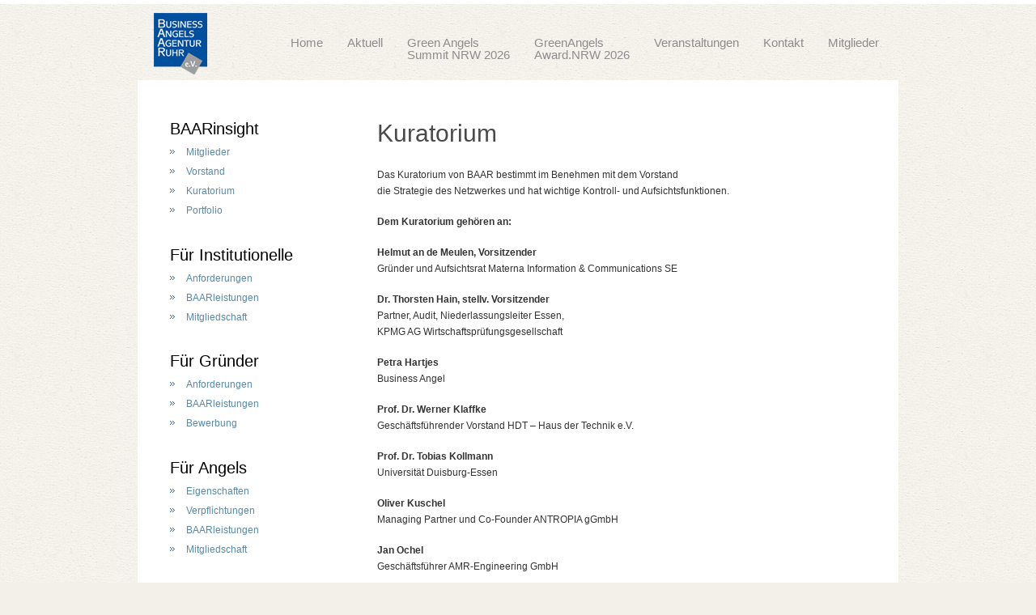

--- FILE ---
content_type: text/html; charset=UTF-8
request_url: https://www.baar-ev.de/baarinsight/kuratorium/
body_size: 8977
content:
<!DOCTYPE html>
<!--[if lt IE 7 ]><html class="ie ie6" lang="de"> <![endif]-->
<!--[if IE 7 ]><html class="ie ie7" lang="de"> <![endif]-->
<!--[if IE 8 ]><html class="ie ie8" lang="de"> <![endif]-->
<!--[if (gte IE 9)|!(IE)]><!--><html lang="de"> <!--<![endif]-->
<head>

<meta name="google-site-verification" content="DRQo0k0-ql_lDIX9nhBBpRc_WYr-iwqt04uIm6vWp7Q" />

	<title>  Kuratorium</title>
	<meta name="description" content=" &raquo; Kuratorium | Rückgrat der Angels Szene an der Ruhr" />
	<meta charset="UTF-8" />
	<link rel="profile" href="http://gmpg.org/xfn/11" />
  <link rel="icon" href="https://www.baar-ev.de/wp-content/themes/theme1456/favicon.ico" type="image/x-icon" />
	<link rel="pingback" href="https://www.baar-ev.de/xmlrpc.php" />
	<link rel="alternate" type="application/rss+xml" title="Business Angels Agentur Ruhr e.V. (BAAR)" href="https://www.baar-ev.de/feed/" />
	<link rel="alternate" type="application/atom+xml" title="Business Angels Agentur Ruhr e.V. (BAAR)" href="https://www.baar-ev.de/feed/atom/" />
		<!--[if lt IE 9]>
		<script src="http://html5shim.googlecode.com/svn/trunk/html5.js"></script>
	<![endif]-->
  <!--[if lt IE 8]>
    <div style=' clear: both; text-align:center; position: relative;'>
    	<a href="http://www.microsoft.com/windows/internet-explorer/default.aspx?ocid=ie6_countdown_bannercode"><img src="http://storage.ie6countdown.com/assets/100/images/banners/warning_bar_0000_us.jpg" border="0" alt="" /></a>
    </div>
  <![endif]-->
  <link rel="stylesheet" type="text/css" media="all" href="https://www.baar-ev.de/wp-content/themes/theme1456/css/normalize.css" />
	<link rel="stylesheet" type="text/css" media="all" href="https://www.baar-ev.de/wp-content/themes/theme1456/style.css" />
  <link rel="stylesheet" type="text/css" media="all" href="https://www.baar-ev.de/wp-content/themes/theme1456/css/prettyPhoto.css" />
  <link rel="stylesheet" type="text/css" media="all" href="https://www.baar-ev.de/wp-content/themes/theme1456/css/grid.css" />
	<meta name='robots' content='max-image-preview:large' />
	<style>img:is([sizes="auto" i], [sizes^="auto," i]) { contain-intrinsic-size: 3000px 1500px }</style>
	<link rel="alternate" type="application/rss+xml" title="Business Angels Agentur Ruhr e.V. (BAAR) &raquo; Feed" href="https://www.baar-ev.de/feed/" />
<link rel="alternate" type="application/rss+xml" title="Business Angels Agentur Ruhr e.V. (BAAR) &raquo; Kommentar-Feed" href="https://www.baar-ev.de/comments/feed/" />
<link rel="alternate" type="application/rss+xml" title="Business Angels Agentur Ruhr e.V. (BAAR) &raquo; Kommentar-Feed zu Kuratorium" href="https://www.baar-ev.de/baarinsight/kuratorium/feed/" />
<script type="text/javascript">
/* <![CDATA[ */
window._wpemojiSettings = {"baseUrl":"https:\/\/s.w.org\/images\/core\/emoji\/16.0.1\/72x72\/","ext":".png","svgUrl":"https:\/\/s.w.org\/images\/core\/emoji\/16.0.1\/svg\/","svgExt":".svg","source":{"concatemoji":"https:\/\/www.baar-ev.de\/wp-includes\/js\/wp-emoji-release.min.js?ver=6.8.3"}};
/*! This file is auto-generated */
!function(s,n){var o,i,e;function c(e){try{var t={supportTests:e,timestamp:(new Date).valueOf()};sessionStorage.setItem(o,JSON.stringify(t))}catch(e){}}function p(e,t,n){e.clearRect(0,0,e.canvas.width,e.canvas.height),e.fillText(t,0,0);var t=new Uint32Array(e.getImageData(0,0,e.canvas.width,e.canvas.height).data),a=(e.clearRect(0,0,e.canvas.width,e.canvas.height),e.fillText(n,0,0),new Uint32Array(e.getImageData(0,0,e.canvas.width,e.canvas.height).data));return t.every(function(e,t){return e===a[t]})}function u(e,t){e.clearRect(0,0,e.canvas.width,e.canvas.height),e.fillText(t,0,0);for(var n=e.getImageData(16,16,1,1),a=0;a<n.data.length;a++)if(0!==n.data[a])return!1;return!0}function f(e,t,n,a){switch(t){case"flag":return n(e,"\ud83c\udff3\ufe0f\u200d\u26a7\ufe0f","\ud83c\udff3\ufe0f\u200b\u26a7\ufe0f")?!1:!n(e,"\ud83c\udde8\ud83c\uddf6","\ud83c\udde8\u200b\ud83c\uddf6")&&!n(e,"\ud83c\udff4\udb40\udc67\udb40\udc62\udb40\udc65\udb40\udc6e\udb40\udc67\udb40\udc7f","\ud83c\udff4\u200b\udb40\udc67\u200b\udb40\udc62\u200b\udb40\udc65\u200b\udb40\udc6e\u200b\udb40\udc67\u200b\udb40\udc7f");case"emoji":return!a(e,"\ud83e\udedf")}return!1}function g(e,t,n,a){var r="undefined"!=typeof WorkerGlobalScope&&self instanceof WorkerGlobalScope?new OffscreenCanvas(300,150):s.createElement("canvas"),o=r.getContext("2d",{willReadFrequently:!0}),i=(o.textBaseline="top",o.font="600 32px Arial",{});return e.forEach(function(e){i[e]=t(o,e,n,a)}),i}function t(e){var t=s.createElement("script");t.src=e,t.defer=!0,s.head.appendChild(t)}"undefined"!=typeof Promise&&(o="wpEmojiSettingsSupports",i=["flag","emoji"],n.supports={everything:!0,everythingExceptFlag:!0},e=new Promise(function(e){s.addEventListener("DOMContentLoaded",e,{once:!0})}),new Promise(function(t){var n=function(){try{var e=JSON.parse(sessionStorage.getItem(o));if("object"==typeof e&&"number"==typeof e.timestamp&&(new Date).valueOf()<e.timestamp+604800&&"object"==typeof e.supportTests)return e.supportTests}catch(e){}return null}();if(!n){if("undefined"!=typeof Worker&&"undefined"!=typeof OffscreenCanvas&&"undefined"!=typeof URL&&URL.createObjectURL&&"undefined"!=typeof Blob)try{var e="postMessage("+g.toString()+"("+[JSON.stringify(i),f.toString(),p.toString(),u.toString()].join(",")+"));",a=new Blob([e],{type:"text/javascript"}),r=new Worker(URL.createObjectURL(a),{name:"wpTestEmojiSupports"});return void(r.onmessage=function(e){c(n=e.data),r.terminate(),t(n)})}catch(e){}c(n=g(i,f,p,u))}t(n)}).then(function(e){for(var t in e)n.supports[t]=e[t],n.supports.everything=n.supports.everything&&n.supports[t],"flag"!==t&&(n.supports.everythingExceptFlag=n.supports.everythingExceptFlag&&n.supports[t]);n.supports.everythingExceptFlag=n.supports.everythingExceptFlag&&!n.supports.flag,n.DOMReady=!1,n.readyCallback=function(){n.DOMReady=!0}}).then(function(){return e}).then(function(){var e;n.supports.everything||(n.readyCallback(),(e=n.source||{}).concatemoji?t(e.concatemoji):e.wpemoji&&e.twemoji&&(t(e.twemoji),t(e.wpemoji)))}))}((window,document),window._wpemojiSettings);
/* ]]> */
</script>
<style id='wp-emoji-styles-inline-css' type='text/css'>

	img.wp-smiley, img.emoji {
		display: inline !important;
		border: none !important;
		box-shadow: none !important;
		height: 1em !important;
		width: 1em !important;
		margin: 0 0.07em !important;
		vertical-align: -0.1em !important;
		background: none !important;
		padding: 0 !important;
	}
</style>
<link rel='stylesheet' id='wp-block-library-css' href='https://www.baar-ev.de/wp-includes/css/dist/block-library/style.min.css?ver=6.8.3' type='text/css' media='all' />
<style id='classic-theme-styles-inline-css' type='text/css'>
/*! This file is auto-generated */
.wp-block-button__link{color:#fff;background-color:#32373c;border-radius:9999px;box-shadow:none;text-decoration:none;padding:calc(.667em + 2px) calc(1.333em + 2px);font-size:1.125em}.wp-block-file__button{background:#32373c;color:#fff;text-decoration:none}
</style>
<style id='global-styles-inline-css' type='text/css'>
:root{--wp--preset--aspect-ratio--square: 1;--wp--preset--aspect-ratio--4-3: 4/3;--wp--preset--aspect-ratio--3-4: 3/4;--wp--preset--aspect-ratio--3-2: 3/2;--wp--preset--aspect-ratio--2-3: 2/3;--wp--preset--aspect-ratio--16-9: 16/9;--wp--preset--aspect-ratio--9-16: 9/16;--wp--preset--color--black: #000000;--wp--preset--color--cyan-bluish-gray: #abb8c3;--wp--preset--color--white: #ffffff;--wp--preset--color--pale-pink: #f78da7;--wp--preset--color--vivid-red: #cf2e2e;--wp--preset--color--luminous-vivid-orange: #ff6900;--wp--preset--color--luminous-vivid-amber: #fcb900;--wp--preset--color--light-green-cyan: #7bdcb5;--wp--preset--color--vivid-green-cyan: #00d084;--wp--preset--color--pale-cyan-blue: #8ed1fc;--wp--preset--color--vivid-cyan-blue: #0693e3;--wp--preset--color--vivid-purple: #9b51e0;--wp--preset--gradient--vivid-cyan-blue-to-vivid-purple: linear-gradient(135deg,rgba(6,147,227,1) 0%,rgb(155,81,224) 100%);--wp--preset--gradient--light-green-cyan-to-vivid-green-cyan: linear-gradient(135deg,rgb(122,220,180) 0%,rgb(0,208,130) 100%);--wp--preset--gradient--luminous-vivid-amber-to-luminous-vivid-orange: linear-gradient(135deg,rgba(252,185,0,1) 0%,rgba(255,105,0,1) 100%);--wp--preset--gradient--luminous-vivid-orange-to-vivid-red: linear-gradient(135deg,rgba(255,105,0,1) 0%,rgb(207,46,46) 100%);--wp--preset--gradient--very-light-gray-to-cyan-bluish-gray: linear-gradient(135deg,rgb(238,238,238) 0%,rgb(169,184,195) 100%);--wp--preset--gradient--cool-to-warm-spectrum: linear-gradient(135deg,rgb(74,234,220) 0%,rgb(151,120,209) 20%,rgb(207,42,186) 40%,rgb(238,44,130) 60%,rgb(251,105,98) 80%,rgb(254,248,76) 100%);--wp--preset--gradient--blush-light-purple: linear-gradient(135deg,rgb(255,206,236) 0%,rgb(152,150,240) 100%);--wp--preset--gradient--blush-bordeaux: linear-gradient(135deg,rgb(254,205,165) 0%,rgb(254,45,45) 50%,rgb(107,0,62) 100%);--wp--preset--gradient--luminous-dusk: linear-gradient(135deg,rgb(255,203,112) 0%,rgb(199,81,192) 50%,rgb(65,88,208) 100%);--wp--preset--gradient--pale-ocean: linear-gradient(135deg,rgb(255,245,203) 0%,rgb(182,227,212) 50%,rgb(51,167,181) 100%);--wp--preset--gradient--electric-grass: linear-gradient(135deg,rgb(202,248,128) 0%,rgb(113,206,126) 100%);--wp--preset--gradient--midnight: linear-gradient(135deg,rgb(2,3,129) 0%,rgb(40,116,252) 100%);--wp--preset--font-size--small: 13px;--wp--preset--font-size--medium: 20px;--wp--preset--font-size--large: 36px;--wp--preset--font-size--x-large: 42px;--wp--preset--spacing--20: 0.44rem;--wp--preset--spacing--30: 0.67rem;--wp--preset--spacing--40: 1rem;--wp--preset--spacing--50: 1.5rem;--wp--preset--spacing--60: 2.25rem;--wp--preset--spacing--70: 3.38rem;--wp--preset--spacing--80: 5.06rem;--wp--preset--shadow--natural: 6px 6px 9px rgba(0, 0, 0, 0.2);--wp--preset--shadow--deep: 12px 12px 50px rgba(0, 0, 0, 0.4);--wp--preset--shadow--sharp: 6px 6px 0px rgba(0, 0, 0, 0.2);--wp--preset--shadow--outlined: 6px 6px 0px -3px rgba(255, 255, 255, 1), 6px 6px rgba(0, 0, 0, 1);--wp--preset--shadow--crisp: 6px 6px 0px rgba(0, 0, 0, 1);}:where(.is-layout-flex){gap: 0.5em;}:where(.is-layout-grid){gap: 0.5em;}body .is-layout-flex{display: flex;}.is-layout-flex{flex-wrap: wrap;align-items: center;}.is-layout-flex > :is(*, div){margin: 0;}body .is-layout-grid{display: grid;}.is-layout-grid > :is(*, div){margin: 0;}:where(.wp-block-columns.is-layout-flex){gap: 2em;}:where(.wp-block-columns.is-layout-grid){gap: 2em;}:where(.wp-block-post-template.is-layout-flex){gap: 1.25em;}:where(.wp-block-post-template.is-layout-grid){gap: 1.25em;}.has-black-color{color: var(--wp--preset--color--black) !important;}.has-cyan-bluish-gray-color{color: var(--wp--preset--color--cyan-bluish-gray) !important;}.has-white-color{color: var(--wp--preset--color--white) !important;}.has-pale-pink-color{color: var(--wp--preset--color--pale-pink) !important;}.has-vivid-red-color{color: var(--wp--preset--color--vivid-red) !important;}.has-luminous-vivid-orange-color{color: var(--wp--preset--color--luminous-vivid-orange) !important;}.has-luminous-vivid-amber-color{color: var(--wp--preset--color--luminous-vivid-amber) !important;}.has-light-green-cyan-color{color: var(--wp--preset--color--light-green-cyan) !important;}.has-vivid-green-cyan-color{color: var(--wp--preset--color--vivid-green-cyan) !important;}.has-pale-cyan-blue-color{color: var(--wp--preset--color--pale-cyan-blue) !important;}.has-vivid-cyan-blue-color{color: var(--wp--preset--color--vivid-cyan-blue) !important;}.has-vivid-purple-color{color: var(--wp--preset--color--vivid-purple) !important;}.has-black-background-color{background-color: var(--wp--preset--color--black) !important;}.has-cyan-bluish-gray-background-color{background-color: var(--wp--preset--color--cyan-bluish-gray) !important;}.has-white-background-color{background-color: var(--wp--preset--color--white) !important;}.has-pale-pink-background-color{background-color: var(--wp--preset--color--pale-pink) !important;}.has-vivid-red-background-color{background-color: var(--wp--preset--color--vivid-red) !important;}.has-luminous-vivid-orange-background-color{background-color: var(--wp--preset--color--luminous-vivid-orange) !important;}.has-luminous-vivid-amber-background-color{background-color: var(--wp--preset--color--luminous-vivid-amber) !important;}.has-light-green-cyan-background-color{background-color: var(--wp--preset--color--light-green-cyan) !important;}.has-vivid-green-cyan-background-color{background-color: var(--wp--preset--color--vivid-green-cyan) !important;}.has-pale-cyan-blue-background-color{background-color: var(--wp--preset--color--pale-cyan-blue) !important;}.has-vivid-cyan-blue-background-color{background-color: var(--wp--preset--color--vivid-cyan-blue) !important;}.has-vivid-purple-background-color{background-color: var(--wp--preset--color--vivid-purple) !important;}.has-black-border-color{border-color: var(--wp--preset--color--black) !important;}.has-cyan-bluish-gray-border-color{border-color: var(--wp--preset--color--cyan-bluish-gray) !important;}.has-white-border-color{border-color: var(--wp--preset--color--white) !important;}.has-pale-pink-border-color{border-color: var(--wp--preset--color--pale-pink) !important;}.has-vivid-red-border-color{border-color: var(--wp--preset--color--vivid-red) !important;}.has-luminous-vivid-orange-border-color{border-color: var(--wp--preset--color--luminous-vivid-orange) !important;}.has-luminous-vivid-amber-border-color{border-color: var(--wp--preset--color--luminous-vivid-amber) !important;}.has-light-green-cyan-border-color{border-color: var(--wp--preset--color--light-green-cyan) !important;}.has-vivid-green-cyan-border-color{border-color: var(--wp--preset--color--vivid-green-cyan) !important;}.has-pale-cyan-blue-border-color{border-color: var(--wp--preset--color--pale-cyan-blue) !important;}.has-vivid-cyan-blue-border-color{border-color: var(--wp--preset--color--vivid-cyan-blue) !important;}.has-vivid-purple-border-color{border-color: var(--wp--preset--color--vivid-purple) !important;}.has-vivid-cyan-blue-to-vivid-purple-gradient-background{background: var(--wp--preset--gradient--vivid-cyan-blue-to-vivid-purple) !important;}.has-light-green-cyan-to-vivid-green-cyan-gradient-background{background: var(--wp--preset--gradient--light-green-cyan-to-vivid-green-cyan) !important;}.has-luminous-vivid-amber-to-luminous-vivid-orange-gradient-background{background: var(--wp--preset--gradient--luminous-vivid-amber-to-luminous-vivid-orange) !important;}.has-luminous-vivid-orange-to-vivid-red-gradient-background{background: var(--wp--preset--gradient--luminous-vivid-orange-to-vivid-red) !important;}.has-very-light-gray-to-cyan-bluish-gray-gradient-background{background: var(--wp--preset--gradient--very-light-gray-to-cyan-bluish-gray) !important;}.has-cool-to-warm-spectrum-gradient-background{background: var(--wp--preset--gradient--cool-to-warm-spectrum) !important;}.has-blush-light-purple-gradient-background{background: var(--wp--preset--gradient--blush-light-purple) !important;}.has-blush-bordeaux-gradient-background{background: var(--wp--preset--gradient--blush-bordeaux) !important;}.has-luminous-dusk-gradient-background{background: var(--wp--preset--gradient--luminous-dusk) !important;}.has-pale-ocean-gradient-background{background: var(--wp--preset--gradient--pale-ocean) !important;}.has-electric-grass-gradient-background{background: var(--wp--preset--gradient--electric-grass) !important;}.has-midnight-gradient-background{background: var(--wp--preset--gradient--midnight) !important;}.has-small-font-size{font-size: var(--wp--preset--font-size--small) !important;}.has-medium-font-size{font-size: var(--wp--preset--font-size--medium) !important;}.has-large-font-size{font-size: var(--wp--preset--font-size--large) !important;}.has-x-large-font-size{font-size: var(--wp--preset--font-size--x-large) !important;}
:where(.wp-block-post-template.is-layout-flex){gap: 1.25em;}:where(.wp-block-post-template.is-layout-grid){gap: 1.25em;}
:where(.wp-block-columns.is-layout-flex){gap: 2em;}:where(.wp-block-columns.is-layout-grid){gap: 2em;}
:root :where(.wp-block-pullquote){font-size: 1.5em;line-height: 1.6;}
</style>
<link rel='stylesheet' id='contact-form-7-css' href='https://www.baar-ev.de/wp-content/plugins/contact-form-7/includes/css/styles.css?ver=5.1.5' type='text/css' media='all' />
<link rel='stylesheet' id='events-manager-css' href='https://www.baar-ev.de/wp-content/plugins/events-manager/includes/css/events-manager.min.css?ver=6.4.4' type='text/css' media='all' />
<style id='events-manager-inline-css' type='text/css'>
body .em { --font-family : inherit; --font-weight : inherit; --font-size : 1em; --line-height : inherit; }
</style>
<script type="text/javascript" src="https://www.baar-ev.de/wp-content/themes/theme1456/js/jquery-1.6.4.min.js?ver=1.6.4" id="jquery-js"></script>
<script type="text/javascript" src="https://www.baar-ev.de/wp-content/themes/theme1456/js/modernizr.js?ver=2.0.6" id="modernizr-js"></script>
<script type="text/javascript" src="https://www.baar-ev.de/wp-content/themes/theme1456/js/superfish.js?ver=1.4.8" id="superfish-js"></script>
<script type="text/javascript" src="https://www.baar-ev.de/wp-content/themes/theme1456/js/jquery.easing.1.3.js?ver=1.3" id="easing-js"></script>
<script type="text/javascript" src="https://www.baar-ev.de/wp-content/themes/theme1456/js/jquery.prettyPhoto.js?ver=3.1.3" id="prettyPhoto-js"></script>
<script type="text/javascript" src="https://www.baar-ev.de/wp-content/themes/theme1456/js/jquery.nivo.slider.js?ver=2.5.2" id="nivo-js"></script>
<script type="text/javascript" src="https://www.baar-ev.de/wp-content/themes/theme1456/js/jquery.tools.min.js?ver=1.2.6" id="tools-js"></script>
<script type="text/javascript" src="https://www.baar-ev.de/wp-content/themes/theme1456/js/jquery.loader.js?ver=1.0" id="loader-js"></script>
<script type="text/javascript" src="https://www.baar-ev.de/wp-includes/js/swfobject.js?ver=2.2-20120417" id="swfobject-js"></script>
<script type="text/javascript" src="https://www.baar-ev.de/wp-content/themes/theme1456/js/jquery.cycle.all.js?ver=2.99" id="cycleAll-js"></script>
<script type="text/javascript" src="https://www.baar-ev.de/wp-content/themes/theme1456/js/jquery.twitter.js?ver=1.0" id="twitter-js"></script>
<script type="text/javascript" src="https://www.baar-ev.de/wp-content/themes/theme1456/js/jquery.flickrush.js?ver=1.0" id="flickr-js"></script>
<script type="text/javascript" src="https://www.baar-ev.de/wp-content/themes/theme1456/js/audiojs/audio.js?ver=1.0" id="audiojs-js"></script>
<script type="text/javascript" src="https://www.baar-ev.de/wp-content/themes/theme1456/js/custom.js?ver=1.0" id="custom-js"></script>
<script type="text/javascript" src="https://www.baar-ev.de/wp-includes/js/jquery/ui/core.min.js?ver=1.13.3" id="jquery-ui-core-js"></script>
<script type="text/javascript" src="https://www.baar-ev.de/wp-includes/js/jquery/ui/mouse.min.js?ver=1.13.3" id="jquery-ui-mouse-js"></script>
<script type="text/javascript" src="https://www.baar-ev.de/wp-includes/js/jquery/ui/sortable.min.js?ver=1.13.3" id="jquery-ui-sortable-js"></script>
<script type="text/javascript" src="https://www.baar-ev.de/wp-includes/js/jquery/ui/datepicker.min.js?ver=1.13.3" id="jquery-ui-datepicker-js"></script>
<script type="text/javascript" id="jquery-ui-datepicker-js-after">
/* <![CDATA[ */
jQuery(function(jQuery){jQuery.datepicker.setDefaults({"closeText":"Schlie\u00dfen","currentText":"Heute","monthNames":["Januar","Februar","M\u00e4rz","April","Mai","Juni","Juli","August","September","Oktober","November","Dezember"],"monthNamesShort":["Jan.","Feb.","M\u00e4rz","Apr.","Mai","Juni","Juli","Aug.","Sep.","Okt.","Nov.","Dez."],"nextText":"Weiter","prevText":"Zur\u00fcck","dayNames":["Sonntag","Montag","Dienstag","Mittwoch","Donnerstag","Freitag","Samstag"],"dayNamesShort":["So.","Mo.","Di.","Mi.","Do.","Fr.","Sa."],"dayNamesMin":["S","M","D","M","D","F","S"],"dateFormat":"d. MM yy","firstDay":1,"isRTL":false});});
/* ]]> */
</script>
<script type="text/javascript" src="https://www.baar-ev.de/wp-includes/js/jquery/ui/resizable.min.js?ver=1.13.3" id="jquery-ui-resizable-js"></script>
<script type="text/javascript" src="https://www.baar-ev.de/wp-includes/js/jquery/ui/draggable.min.js?ver=1.13.3" id="jquery-ui-draggable-js"></script>
<script type="text/javascript" src="https://www.baar-ev.de/wp-includes/js/jquery/ui/controlgroup.min.js?ver=1.13.3" id="jquery-ui-controlgroup-js"></script>
<script type="text/javascript" src="https://www.baar-ev.de/wp-includes/js/jquery/ui/checkboxradio.min.js?ver=1.13.3" id="jquery-ui-checkboxradio-js"></script>
<script type="text/javascript" src="https://www.baar-ev.de/wp-includes/js/jquery/ui/button.min.js?ver=1.13.3" id="jquery-ui-button-js"></script>
<script type="text/javascript" src="https://www.baar-ev.de/wp-includes/js/jquery/ui/dialog.min.js?ver=1.13.3" id="jquery-ui-dialog-js"></script>
<script type="text/javascript" id="events-manager-js-extra">
/* <![CDATA[ */
var EM = {"ajaxurl":"https:\/\/www.baar-ev.de\/wp-admin\/admin-ajax.php","locationajaxurl":"https:\/\/www.baar-ev.de\/wp-admin\/admin-ajax.php?action=locations_search","firstDay":"1","locale":"de","dateFormat":"yy-mm-dd","ui_css":"https:\/\/www.baar-ev.de\/wp-content\/plugins\/events-manager\/includes\/css\/jquery-ui\/build.min.css","show24hours":"1","is_ssl":"1","autocomplete_limit":"10","calendar":{"breakpoints":{"small":560,"medium":908,"large":false}},"datepicker":{"format":"d.m.Y","locale":"de"},"search":{"breakpoints":{"small":650,"medium":850,"full":false}},"bookingInProgress":"Bitte warte, w\u00e4hrend die Buchung abgeschickt wird.","tickets_save":"Ticket speichern","bookingajaxurl":"https:\/\/www.baar-ev.de\/wp-admin\/admin-ajax.php","bookings_export_save":"Buchungen exportieren","bookings_settings_save":"Einstellungen speichern","booking_delete":"Bist du dir sicher, dass du es l\u00f6schen m\u00f6chtest?","booking_offset":"30","bookings":{"submit_button":{"text":{"default":"Buchung abschicken","free":"Buchung abschicken","payment":"Buchung abschicken","processing":"Processing ..."}}},"bb_full":"Sold Out","bb_book":"Jetzt reservieren","bb_booking":"Reservierung ...","bb_booked":"Reservierung \u00fcbergeben","bb_error":"Reservierung Fehler. Nochmal versuchen?","bb_cancel":"Stornieren","bb_canceling":"Stornieren...","bb_cancelled":"Abgesagt","bb_cancel_error":"Stornierung Fehler. Nochmal versuchen?","txt_search":"Suche","txt_searching":"Suche...","txt_loading":"Wird geladen\u00a0\u2026","event_detach_warning":"Bist du sicher, dass du diese sich wiederholende Veranstaltung herausl\u00f6sen willst? Wenn du dies tun, verlierst du alle Buchungsinformationen und die alten wiederkehrenden Veranstaltung werden gel\u00f6scht.","delete_recurrence_warning":"Bist du sicher, dass du alle Wiederholungen dieser Veranstaltung l\u00f6schen willst? Alle Veranstaltungen werden in den Papierkorb verschoben.","disable_bookings_warning":"Bist du sicher, dass du Buchungen deaktivieren willst? Wenn du das tust und speicherst, wirst du alle bisherigen Buchungen verlieren. Wenn du nur weitere Buchungen verhindern willst, reduziere die Anzahl der verf\u00fcgbaren Pl\u00e4tze auf die Anzahl der bisherigen Buchungen.","booking_warning_cancel":"Sind Sie sicher, dass Sie Ihre Reservierung stornieren wollen?"};
/* ]]> */
</script>
<script type="text/javascript" src="https://www.baar-ev.de/wp-content/plugins/events-manager/includes/js/events-manager.min.js?ver=6.4.4" id="events-manager-js"></script>
<script type="text/javascript" src="https://www.baar-ev.de/wp-content/plugins/events-manager/includes/external/flatpickr/l10n/de.min.js?ver=6.4.4" id="em-flatpickr-localization-js"></script>
<link rel="https://api.w.org/" href="https://www.baar-ev.de/wp-json/" /><link rel="alternate" title="JSON" type="application/json" href="https://www.baar-ev.de/wp-json/wp/v2/pages/368" /><link rel="EditURI" type="application/rsd+xml" title="RSD" href="https://www.baar-ev.de/xmlrpc.php?rsd" />
<meta name="generator" content="WordPress 6.8.3" />
<link rel="canonical" href="https://www.baar-ev.de/baarinsight/kuratorium/" />
<link rel='shortlink' href='https://www.baar-ev.de/?p=368' />
<link rel="alternate" title="oEmbed (JSON)" type="application/json+oembed" href="https://www.baar-ev.de/wp-json/oembed/1.0/embed?url=https%3A%2F%2Fwww.baar-ev.de%2Fbaarinsight%2Fkuratorium%2F" />
<link rel="alternate" title="oEmbed (XML)" type="text/xml+oembed" href="https://www.baar-ev.de/wp-json/oembed/1.0/embed?url=https%3A%2F%2Fwww.baar-ev.de%2Fbaarinsight%2Fkuratorium%2F&#038;format=xml" />
  <script type="text/javascript">
  	// initialise plugins
		jQuery(function(){
			// main navigation init
			jQuery('ul.sf-menu').superfish({
				delay:       1000, 		// one second delay on mouseout 
				animation:   {opacity:'show',height:'show'}, // fade-in and slide-down animation 
				speed:       'normal',  // faster animation speed 
				autoArrows:  false,   // generation of arrow mark-up (for submenu) 
				dropShadows: false   // drop shadows (for submenu)
			});
			
			// prettyphoto init
			jQuery("a[rel^='prettyPhoto']").prettyPhoto({
				animation_speed:'normal',
				slideshow:5000,
				autoplay_slideshow: false
			});
			
		});
		
		// Init for audiojs
		audiojs.events.ready(function() {
			var as = audiojs.createAll();
		});
  </script>
  
  <script type="text/javascript">
		jQuery(window).load(function() {
			// nivoslider init
			jQuery('#slider').nivoSlider({
				effect: 'fade',
				slices:15,
				boxCols:8,
				boxRows:8,
				animSpeed:125,
				pauseTime:2000,
				directionNav:true,
				directionNavHide:false,
				controlNav:false,
				captionOpacity:1			});
		});
	</script>
  <!-- Custom CSS -->
	  <style type="text/css">
  	span.wpcf7-list-item { display: table-row; }
span.wpcf7-list-item *
{ 
	display: table-cell; 
	padding-left: 5px;
}

.wpcf7-not-valid-tip {
    width: 340px !important;
    position: static;
    left: 0 !important;
    top: 0 !important;
    padding: 3px 0 3px 10px !important;
    background: #f3b7b7 !important;
    color: red !important;
    border: 1px solid red !important;
    margin-top: 15px;
}
input, select, textarea {
    font-family: Arial, Helvetica, sans-serif;
    font-size: 1em;
    vertical-align: middle;
    font-weight: normal;
    border: 1px solid #ccccca;
    outline: none;
    padding: 6px 10px 6px 10px;
}  </style>
    
  
  
  
  <style type="text/css">
		/* Body styling options */
				
  	/* Header styling options */
				
		/* Links and buttons color */
				
		/* Body typography */
		body {font-family:Arial, Helvetica, sans-serif; color:#333}#main {font-size:12px; font-style:normal;}  </style>
</head>

<body class="wp-singular page-template-default page page-id-368 page-child parent-pageid-819 wp-theme-theme1456">

<div id="main"><!-- this encompasses the entire Web site -->
	<header id="header">
		<div class="container_12 clearfix">
			<div class="grid_12">
      	<div class="logo">
                    	            	<a href="https://www.baar-ev.de/" id="logo"><img src="https://www.baar-ev.de/wp-content/uploads/2011/07/BAAR-Logo.png" alt="Business Angels Agentur Ruhr e.V. (BAAR)" title="Rückgrat der Angels Szene an der Ruhr"></a>
                              </div>
        <nav class="primary">
          <ul id="topnav" class="sf-menu"><li id="menu-item-205" class="menu-item menu-item-type-post_type menu-item-object-page menu-item-home menu-item-205"><a href="https://www.baar-ev.de/">Home<br> </a></li>
<li id="menu-item-2493" class="menu-item menu-item-type-taxonomy menu-item-object-category menu-item-2493"><a href="https://www.baar-ev.de/category/aktuelles/">Aktuell<br> </a></li>
<li id="menu-item-5636" class="menu-item menu-item-type-custom menu-item-object-custom menu-item-5636"><a href="https://www.baar-ev.de/veranstaltungen/green-angels-summit-nrw-2026/">Green Angels<br>Summit NRW 2026</a></li>
<li id="menu-item-5623" class="menu-item menu-item-type-post_type menu-item-object-page menu-item-5623"><a href="https://www.baar-ev.de/greenangelsawards-nrw/">GreenAngels<br>Award.NRW 2026</a></li>
<li id="menu-item-1275" class="menu-item menu-item-type-post_type menu-item-object-page menu-item-has-children menu-item-1275"><a href="https://www.baar-ev.de/veranstaltungen/">Veranstaltungen<br> </a>
<ul class="sub-menu">
	<li id="menu-item-1278" class="menu-item menu-item-type-taxonomy menu-item-object-event-categories menu-item-1278"><a href="https://www.baar-ev.de/veranstaltungen/kategorien/baarforum/">BAARforum</a></li>
	<li id="menu-item-1627" class="menu-item menu-item-type-taxonomy menu-item-object-event-categories menu-item-1627"><a href="https://www.baar-ev.de/veranstaltungen/kategorien/baar-success/">BA(A)Rsuccess am MONTAG</a></li>
	<li id="menu-item-3443" class="menu-item menu-item-type-taxonomy menu-item-object-event-categories menu-item-3443"><a href="https://www.baar-ev.de/veranstaltungen/kategorien/baarangelsschool/">BAAR ANGELS SCHOOL</a></li>
	<li id="menu-item-2103" class="menu-item menu-item-type-taxonomy menu-item-object-event-categories menu-item-2103"><a href="https://www.baar-ev.de/veranstaltungen/kategorien/sonstige/">Veranstaltungen Dritter</a></li>
</ul>
</li>
<li id="menu-item-20" class="menu-item menu-item-type-post_type menu-item-object-page menu-item-20"><a href="https://www.baar-ev.de/kontakt/">Kontakt<br> </a></li>
<li id="menu-item-1387" class="menu-item menu-item-type-custom menu-item-object-custom menu-item-1387"><a href="https://baar-intern.de">Mitglieder<br> </a></li>
</ul>        </nav><!--.primary-->
        <div id="widget-header">
        	<!-- Wigitized Header -->        </div><!--#widget-header-->
      </div>
		</div><!--.container_12-->
	</header>
  <div class="clear"></div>
  	<div class="container_12 clearfix">
  	<div class="primary_content_wrap grid_12">
<div id="content" class="two_third left">
	    <div id="post-368" class="page post-368 type-page status-publish hentry">
      <article class="post-holder">
        <h1>Kuratorium</h1>
                <div id="page-content">
          <p>Das Kuratorium von BAAR bestimmt im Benehmen mit dem Vorstand<br />die Strategie des Netzwerkes und hat wichtige Kontroll- und Aufsichtsfunktionen.</p>
<p><strong>Dem Kuratorium gehören an:</strong></p>
<p><strong>Helmut an de Meulen, Vorsitzender</strong><br />Gründer und Aufsichtsrat Materna Information &amp; Communications SE</p>
<p class="contact-memberfirm firefox"><strong>Dr. Thorsten Hain, stellv. Vorsitzender<strong><br /></strong></strong>Partner, Audit, Niederlassungsleiter Essen, <br />KPMG AG Wirtschaftsprüfungsgesellschaft</p>
<p><strong>Petra Hartjes</strong><br />Business Angel</p>
<p><strong>Prof. Dr. Werner Klaffke<br /></strong>Geschäftsführender Vorstand HDT &#8211; Haus der Technik e.V.</p>
<p><strong>Prof. Dr. Tobias Kollmann</strong><br />Universität Duisburg-Essen</p>
<p><strong>Oliver Kuschel<br /></strong>Managing Partner und Co-Founder ANTROPIA gGmbH</p>
<p><strong>Jan Ochel</strong><br />Geschäftsführer AMR-Engineering GmbH</p>
<p><strong>Andreé Schaefer<br /></strong>Projektmanager Duisburg Business &amp; Innovation GmbH</p>
<p>Januar 2026</p>


<p></p>
          <div class="pagination">
                      </div><!--.pagination-->
        </div><!--#pageContent -->
      </article>
    </div><!--#post-# .post-->

  </div><!--#content-->
<aside id="sidebar" class="one_third last">
	<div id="nav_menu-2" class="widget"><div class="menu-sidebar-container"><ul id="menu-sidebar" class="menu"><li id="menu-item-853" class="menu-item menu-item-type-post_type menu-item-object-page current-menu-ancestor current-menu-parent current_page_parent current_page_ancestor menu-item-has-children menu-item-853"><a href="https://www.baar-ev.de/baarinsight/mitglieder/">BAARinsight</a>
<ul class="sub-menu">
	<li id="menu-item-854" class="menu-item menu-item-type-post_type menu-item-object-page menu-item-854"><a href="https://www.baar-ev.de/baarinsight/mitglieder/">Mitglieder</a></li>
	<li id="menu-item-855" class="menu-item menu-item-type-post_type menu-item-object-page menu-item-855"><a href="https://www.baar-ev.de/baarinsight/vorstand/">Vorstand</a></li>
	<li id="menu-item-856" class="menu-item menu-item-type-post_type menu-item-object-page current-menu-item page_item page-item-368 current_page_item menu-item-856"><a href="https://www.baar-ev.de/baarinsight/kuratorium/" aria-current="page">Kuratorium</a></li>
	<li id="menu-item-859" class="menu-item menu-item-type-post_type menu-item-object-page menu-item-859"><a href="https://www.baar-ev.de/portfolio/">Portfolio</a></li>
</ul>
</li>
<li id="menu-item-913" class="menu-item menu-item-type-post_type menu-item-object-page menu-item-has-children menu-item-913"><a href="https://www.baar-ev.de/fur-institutionelle/anforderungen/">Für Institutionelle</a>
<ul class="sub-menu">
	<li id="menu-item-870" class="menu-item menu-item-type-post_type menu-item-object-page menu-item-870"><a href="https://www.baar-ev.de/fur-institutionelle/anforderungen/">Anforderungen</a></li>
	<li id="menu-item-871" class="menu-item menu-item-type-post_type menu-item-object-page menu-item-871"><a href="https://www.baar-ev.de/fur-institutionelle/baarleistungen/">BAARleistungen</a></li>
	<li id="menu-item-872" class="menu-item menu-item-type-post_type menu-item-object-page menu-item-872"><a href="https://www.baar-ev.de/fur-institutionelle/mitgliedschaft/">Mitgliedschaft</a></li>
</ul>
</li>
<li id="menu-item-860" class="menu-item menu-item-type-post_type menu-item-object-page menu-item-has-children menu-item-860"><a href="https://www.baar-ev.de/fur-grunder/anforderungen/">Für Gründer</a>
<ul class="sub-menu">
	<li id="menu-item-861" class="menu-item menu-item-type-post_type menu-item-object-page menu-item-861"><a href="https://www.baar-ev.de/fur-grunder/anforderungen/">Anforderungen</a></li>
	<li id="menu-item-862" class="menu-item menu-item-type-post_type menu-item-object-page menu-item-862"><a href="https://www.baar-ev.de/fur-grunder/baarleistungen/">BAARleistungen</a></li>
	<li id="menu-item-863" class="menu-item menu-item-type-post_type menu-item-object-page menu-item-863"><a href="https://www.baar-ev.de/fur-grunder/bewerbung/">Bewerbung</a></li>
</ul>
</li>
<li id="menu-item-912" class="menu-item menu-item-type-post_type menu-item-object-page menu-item-has-children menu-item-912"><a href="https://www.baar-ev.de/fur-angels/eigenschaften/">Für Angels</a>
<ul class="sub-menu">
	<li id="menu-item-865" class="menu-item menu-item-type-post_type menu-item-object-page menu-item-865"><a href="https://www.baar-ev.de/fur-angels/eigenschaften/">Eigenschaften</a></li>
	<li id="menu-item-866" class="menu-item menu-item-type-post_type menu-item-object-page menu-item-866"><a href="https://www.baar-ev.de/fur-angels/verpflichtungen/">Verpflichtungen</a></li>
	<li id="menu-item-867" class="menu-item menu-item-type-post_type menu-item-object-page menu-item-867"><a href="https://www.baar-ev.de/fur-angels/baarleistungen/">BAARleistungen</a></li>
	<li id="menu-item-868" class="menu-item menu-item-type-post_type menu-item-object-page menu-item-868"><a href="https://www.baar-ev.de/fur-angels/mitgliedschaft/">Mitgliedschaft</a></li>
</ul>
</li>
<li id="menu-item-1290" class="menu-item menu-item-type-post_type menu-item-object-page menu-item-has-children menu-item-1290"><a href="https://www.baar-ev.de/veranstaltungen/">Veranstaltungen</a>
<ul class="sub-menu">
	<li id="menu-item-1287" class="menu-item menu-item-type-taxonomy menu-item-object-event-categories menu-item-1287"><a href="https://www.baar-ev.de/veranstaltungen/kategorien/baarforum/">BAARforum</a></li>
	<li id="menu-item-1626" class="menu-item menu-item-type-taxonomy menu-item-object-event-categories menu-item-1626"><a href="https://www.baar-ev.de/veranstaltungen/kategorien/baar-success/">BA(A)Rsuccess am MONTAG</a></li>
	<li id="menu-item-3429" class="menu-item menu-item-type-taxonomy menu-item-object-event-categories menu-item-3429"><a href="https://www.baar-ev.de/veranstaltungen/kategorien/baarangelsschool/">BAAR ANGELS SCHOOL</a></li>
	<li id="menu-item-1289" class="menu-item menu-item-type-taxonomy menu-item-object-event-categories menu-item-1289"><a href="https://www.baar-ev.de/veranstaltungen/kategorien/sonstige/">Veranstaltungen Dritter</a></li>
</ul>
</li>
</ul></div></div></aside><!--sidebar-->  	</div><!--.primary_content_wrap-->
  </div><!--.container_12-->
	<footer id="footer">
		<div class="container_12 clearfix">
			<div class="grid_12">
      	<div id="widget-footer">
					<div id="social_networks-4">		
			<ul class="social-networks">
				
								    										    										    										    										    										    										    										      
      		</ul>
      
		</div>        </div>
        <div id="copyright">
        	          
					            Business Angels Agentur Ruhr e.V. (BAAR) &copy; 2026 &nbsp;|&nbsp;<a href="https://www.baar-ev.de/datenschutzerklarung/" title="Datenschutzerklärung">Datenschutzerklärung</a> &nbsp;|&nbsp;<a href="https://www.baar-ev.de/impressum/" title="Impressum">Impressum</a>
                            </div>
      </div>
      <div class="clear"></div>
      		</div><!--.container-->
	</footer>
</div><!--#main-->
<script type="speculationrules">
{"prefetch":[{"source":"document","where":{"and":[{"href_matches":"\/*"},{"not":{"href_matches":["\/wp-*.php","\/wp-admin\/*","\/wp-content\/uploads\/*","\/wp-content\/*","\/wp-content\/plugins\/*","\/wp-content\/themes\/theme1456\/*","\/*\\?(.+)"]}},{"not":{"selector_matches":"a[rel~=\"nofollow\"]"}},{"not":{"selector_matches":".no-prefetch, .no-prefetch a"}}]},"eagerness":"conservative"}]}
</script>
<script type="text/javascript" src="https://www.baar-ev.de/wp-includes/js/comment-reply.min.js?ver=6.8.3" id="comment-reply-js" async="async" data-wp-strategy="async"></script>
<script type="text/javascript" id="contact-form-7-js-extra">
/* <![CDATA[ */
var wpcf7 = {"apiSettings":{"root":"https:\/\/www.baar-ev.de\/wp-json\/contact-form-7\/v1","namespace":"contact-form-7\/v1"}};
/* ]]> */
</script>
<script type="text/javascript" src="https://www.baar-ev.de/wp-content/plugins/contact-form-7/includes/js/scripts.js?ver=5.1.5" id="contact-form-7-js"></script>
 <!-- this is used by many Wordpress features and for plugins to work properly -->
</body>
</html>

--- FILE ---
content_type: text/css
request_url: https://www.baar-ev.de/wp-content/themes/theme1456/style.css
body_size: 9298
content:
@charset utf-8;
/*--
	Theme Name: theme1456
	Theme URI: http://template-help.com/
	Description: A theme for Wordpress 3.2+ from Template-Help.com Collection
	Author: Template_Help.com 
	Author URL: http://www.Template-Help.com/ 
--*/

/* General
---------------------------------------- */

/* Google Webfonts Import */
@import url(http://fonts.googleapis.com/css?family=Lato:300,400);

html,
body {
	min-width:940px;
	}
body{
	background:url(images/body-bg.gif) 50% 0 #f2f0e8 fixed;
	border-top:5px solid #fff;
	color: #888;
	font: 100%/1.25em Arial, Helvetica, sans-serif;
	position:relative;
}

#main {
	font-size:.75em;
}
.container {
	width: 960px;
	margin: 0 auto;
	position:relative;
}


/* List styling */
dl dt {
	padding:0;
	margin-bottom:6px;
	font-size:12px;
	font-weight:bold;
	color:#888;
	letter-spacing:1px;
	}
dl dd {
	padding:0;
	margin:0;
	}




/* Header
---------------------------------------- */
#header {
	height:94px;
	position:relative;
	z-index:99;
	}

/* Logo */
.logo {
	position:absolute;
	left:18px;
	top:10px;
	}
	.logo h1,
	.logo h2 {
		font-size:36px;
		line-height:1.2em;
		margin-bottom:0;
		color:#353535;
		padding:0;
		font-weight:300;
		}
		.logo h1 a,
		.logo h2 a {
			color:#353535;
			text-decoration:none;
			}
.logo .tagline {
	font-size:10px;
	text-transform:uppercase;
	}

/* EasyTooltip */
.tooltip {
	background: none repeat scroll 0 0 #252525;
	border: 1px solid #000000;
	color: #EEEEEE;
	display: none;
	font-size: 11px;
	line-height:1.2em;
	margin: 13px 0 0;
	padding: 5px;
	z-index:99;
}




/* Request a quote */
.top-box {
	width:235px;
        height: 280px;
	float:left;
	background-color:#91cc99;
	color:#fff;
	width:185px;
	padding:22px 30px 25px 20px;
	background-image:url(images/box-bg.png);
	background-repeat:no-repeat;
	background-position:100% 100%;
	}
.top-box.style1 {
	background-color:#24c0ff;
	}
.top-box.style2 {
	background-color:#009fe1;
	}
.top-box.style3 {
	background-color:#039aca;
	}
.top-box.style4 {
	background-color:#00004e;
	}
	.top-box h2 {
		font-size:30px;
		line-height:1.2em;
		margin-bottom:21px;
		text-shadow:1px 1px 0 rgba(0, 0, 0, .15);
		color:#fff;
		}
.box-button {
	
	}
	.box-button a {
		font-size:11px;
		background:url(images/arrow2.gif) no-repeat 100% 4px;
		padding-right:9px;
		color:#fff;
		}
	.box-button a:hover {
		text-decoration:underline;
		}
.box-text {
	padding-bottom:20px;
	}



/* Slider
---------------------------------------- */
#slider-wrapper {
	height:457px;
	overflow:hidden;
	position:relative;
	margin-bottom:5px;
	}
#slider {
	position:relative;
	width:634px;
	height:457px;
	background:url(images/loading.gif) no-repeat 50% 50% #fff;
}
#slider img {
	position:absolute;
	top:0px;
	left:0px;
	display:none;
}
#slider a {
	border:0;
	display:block;
}


/* The Nivo Slider styles */
.nivoSlider {
	position:relative;
}
.nivoSlider img {
	position:absolute;
	top:0px;
	left:0px;
}
/* If an image is wrapped in a link */
.nivoSlider a.nivo-imageLink {
	position:absolute;
	top:0px;
	left:0px;
	width:100%;
	height:100%;
	border:0;
	padding:0;
	margin:0;
	z-index:60;
	display:none;
}
/* The slices in the Slider */
.nivo-slice {
	display:block;
	position:absolute;
	z-index:50;
	height:100%;
}
.nivo-box {
	display:block;
	position:absolute;
	z-index:5;
}
/* Caption styles */
.nivo-caption {
	position:absolute;
	right:-306px;
	top:0;
	background:url(images/caption-bg.gif) no-repeat 0 0 #fff;
	color:#29292e;
	width:306px;
	height:457px;
	opacity:1; /* Overridden by captionOpacity setting */
	z-index:89;
}
	.nivo-caption h2 {
		font-size:42px;
		line-height:1em;
		font-weight:300;
		color:#29292e;
		}
.nivo-caption .nivo-caption-inner {
	padding:96px 37px 0 37px;
	margin:0;
}
.nivo-caption a {
	display:inline-block !important;
}
.nivo-html-caption {
  display:none;
}
/* Direction nav styles (e.g. Next & Prev) */
.nivo-directionNav a {
	position:absolute;
	top:45%;
	z-index:99;
	cursor:pointer;
}
.nivo-prevNav {
	left:0px;
}
.nivo-nextNav {
	right:0px;
}
/* Control nav styles (e.g. 1,2,3...) */
.nivo-controlNav {
	position:absolute;
	width:200px;
	height:14px;
	left:673px;
	bottom:36px;
}
.nivo-controlNav a {
	position:relative;
	z-index:99;
	cursor:pointer;
	display:inline-block !important;
	width:14px;
	height:14px;
	overflow:hidden;
	float:left;
	background:url(images/control-bg.png) no-repeat 100% 0;
	margin-left:8px;
	text-indent:-9999em;
}
.nivo-controlNav a:first-child {
	margin-left:0;
	}
.nivo-controlNav a:hover,
.nivo-controlNav a.active {
	background-position:0 0;
}

.nivo-directionNav {

	}
.nivo-directionNav a {
	position:absolute;
	display:block;
	width:36px;
	height:35px;
	text-indent:-9999px;
	border:0;
	top:50%;
	background:url(images/direction_nav.png) no-repeat 0 0;
}
a.nivo-nextNav {
	right:0;
	background-position:-36px 0;
}
a.nivo-nextNav:hover {
	background-position:-36px -35px;
	}
a.nivo-prevNav {
	left:0;
	background-position:0 0;
}
a.nivo-prevNav:hover {
	background-position:0 -35px;
	}

#slider .nivo-controlNav img {
	display:inline; /* Unhide the thumbnails */
	position:relative;
	margin-right:10px;
	width:120px;
	height:auto;
}









/* Navigations
---------------------------------------- */

/* Primary navigation */
nav.primary {
	position:relative;
	z-index:2;
}

/* Essential styles for dropdown menu */
.sf-menu, .sf-menu * {
	margin:			0;
	padding:		0;
	list-style:		none;
}
.sf-menu {
	line-height:	1.0;
}
.sf-menu ul {
	position:		absolute;
	top:			-999em;
	width:			170px; /* left offset of submenus need to match (see below) */
}
.sf-menu ul li {
	width:			100%;
}
.sf-menu li:hover {
	visibility:		inherit; /* fixes IE7 'sticky bug' */
}
.sf-menu li {
	float:			left;
	position:		relative;
}
.sf-menu a {
	display:		block;
	position:		relative;
}
.sf-menu li:hover ul,
.sf-menu li.sfHover ul {
	left:			0;
	top:			80px; /* match top ul list item height */
	z-index:		99;
}
ul.sf-menu li:hover li ul,
ul.sf-menu li.sfHover li ul {
	top:			-999em;
}
ul.sf-menu li li:hover ul,
ul.sf-menu li li.sfHover ul {
	left:			171px; /* match ul width */
	top:			0;
}
ul.sf-menu li li:hover li ul,
ul.sf-menu li li.sfHover li ul {
	top:			-999em;
}
ul.sf-menu li li li:hover ul,
ul.sf-menu li li li.sfHover ul {
	left:			171px; /* match ul width */
	top:			0;
}


/* Our skin for dropdown menu */
.sf-menu {
	max-width:830px;
	float:			right;
	padding-right:10px;
}
.sf-menu a {
	padding: 		.75em 1em;
	text-decoration:none;
	color:			#8e8d8d;
}
.sf-menu li {
	background:none;
}
.sf-menu > li {
	margin-left:1px;
	}
.sf-menu > li > a {
	font-family: 'Lato', sans-serif;
	font-size:15px;
	padding:40px 14px 22px 15px;
	}
.sf-menu > li > a:hover,
.sf-menu > li.sfHover > a,
.sf-menu > li.current-menu-item > a{
	background:#fff;
	color:#29292e;
	border-bottom:2px solid #00509e;
	}

.sf-menu ul {
	box-shadow:1px 1px 1px rgba(0, 0, 0, .1);
	}
.sf-menu li li {
	background:#fff;
	border-top:1px solid #e7e7e7;
	font-size:11px;
}
.sf-menu li li:first-child {
	border-top:none;
	}
.sf-menu li li a {
	padding:8px 0 8px 15px;
	}
.sf-menu li li a:hover {
	color:#fff;
	background:#41799a;
	}
.sf-menu li li li {
	
}
.sf-menu li:hover, .sf-menu li.sfHover,
.sf-menu a:focus, .sf-menu a:hover, .sf-menu a:active, .sf-menu li.current-menu-item > a {
	outline:		0;
}

/*** arrows **/
.sf-menu a.sf-with-ul {
	padding-right: 	2.25em;
	min-width:		1px; /* trigger IE7 hasLayout so spans position accurately */
}
.sf-sub-indicator {
	position:		absolute;
	display:		block;
	right:			.75em;
	top:			1.05em; /* IE6 only */
	width:			10px;
	height:			10px;
	text-indent: 	-999em;
	overflow:		hidden;
	background:		url(images/arrows-ffffff.png) no-repeat -10px -100px; /* 8-bit indexed alpha png. IE6 gets solid image only */
}
a > .sf-sub-indicator {  /* give all except IE6 the correct values */
	top:			.8em;
	background-position: 0 -100px; /* use translucent arrow for modern browsers*/
}
/* apply hovers to modern browsers */
a:focus > .sf-sub-indicator,
a:hover > .sf-sub-indicator,
a:active > .sf-sub-indicator,
li:hover > a > .sf-sub-indicator,
li.sfHover > a > .sf-sub-indicator {
	background-position: -10px -100px; /* arrow hovers for modern browsers*/
}

/* point right for anchors in subs */
.sf-menu ul .sf-sub-indicator { background-position:  -10px 0; }
.sf-menu ul a > .sf-sub-indicator { background-position:  0 0; }
/* apply hovers to modern browsers */
.sf-menu ul a:focus > .sf-sub-indicator,
.sf-menu ul a:hover > .sf-sub-indicator,
.sf-menu ul a:active > .sf-sub-indicator,
.sf-menu ul li:hover > a > .sf-sub-indicator,
.sf-menu ul li.sfHover > a > .sf-sub-indicator {
	background-position: -10px 0; /* arrow hovers for modern browsers*/
}

/*** shadows for all but IE6 ***/
.sf-shadow ul {
	background:	url(images/shadow.png) no-repeat bottom right;
	padding: 0 8px 9px 0;
	-moz-border-radius-bottomleft: 17px;
	-moz-border-radius-topright: 17px;
	-webkit-border-top-right-radius: 17px;
	-webkit-border-bottom-left-radius: 17px;
}
.sf-shadow ul.sf-shadow-off {
	background: transparent;
}

.menu-sidebar-container .menu li {
    background: none;
    color: #000000;
    font-size: 20px;
    line-height: 1.2em;
    margin: 0 0 1.286em;
}

.menu-sidebar-container .menu li a {
  color: #000000;
}

.menu-sidebar-container .sub-menu li {
    background: url("images/arrow-right.gif") no-repeat scroll 0 4px transparent !important;
    list-style-type: none;
    margin: 0;
    padding: 0 0 10px 20px;
    vertical-align: top;
    font-size: 12px;
}

.menu-sidebar-container .sub-menu li a {
  color: #5889a6;
}

.menu-sidebar-container .sub-menu li a:hover {
  color: #000;
}


/* Content
---------------------------------------- */
.primary_content_wrap {
	position:relative;
	z-index:1;
	background:#fff;
	padding:48px 20px 40px 20px;
	overflow:hidden;
	width:900px !important;
	}
.home .primary_content_wrap {
	padding:0;
	background:none;
	margin:0;
	width:auto !important;
	}
	
#content {
	
}
#content.left {
	float:right !important;
	}


#before_content_area {
	overflow:hidden;
	margin-bottom:11px;
	}

#home_content_area {
	background:#fff;
	padding:48px 0 30px 0;
	overflow:hidden;
	}
	#home_content_area .inner {
		padding:0 0 0 20px;
		}
	#home_content_area .last {
		padding-right:20px;
		}


/* Page */
.page {
	
	}
	#page-content {
		
	}
	#page-meta {
		
	}




/* Comments
---------------------------------------- */
h3#comments {
	padding-top:25px;
	}
.commentlist {
	list-style-type:none;
	padding:0;
	margin:0;
	}
	li.comment {
		list-style-type:none;
		overflow:hidden;
	}
		.odd {
			
		}
		.even {
			
		}
			li.comment .comment-body {
				padding:10px 10px 25px 60px;
				position:relative;
				zoom:1;
				background:#fafafa;
				border:1px solid #eee;
				margin-bottom:20px;
				}
		.author-comment {
			
		}
		.comment-author {
			padding:.5em 0 1em 0;
			}
		.comment-text {
			
		}
		.comment-meta {
			font-size:11px;
			color:#999;
			position:absolute;
			right:20px;
			top:15px;
		}
			li.comment .avatar {
				float:none;
				margin:0;
				position:absolute;
				left:10px;
				top:10px;
				padding:1px;
				border:1px solid #dbdbdb;
				vertical-align:top;
				overflow:hidden;
				}
				li.comment .avatar {
					display:block;
					vertical-align:top;
					overflow:hidden;
					}
				
				.commentlist ul.children {
					margin:20px 0 0 30px;
					}
					.commentlist ul.children li.comment {
						background:none;
						padding:0;
						}
				
				.reply {
					position:absolute;
					right:20px;
					bottom:15px;
					}
					.reply a {
						font-size:11px;
						background:url(images/arrow-right.gif) no-repeat 0 4px;
						padding-left:12px;
						}
					.reply a:hover {
						text-decoration:underline;
						color:#000;
						}
				
				
		.waiting-for-approval {
			
		}
	#trackbacks {
		
	}
		li.trackback {
			
		}
	p#no-comments {
		
	}
	#comments-form {
		
	}
	
	.allowed_tags {
		background:#eee;
		padding:15px;
		font-size:11px;
		font-family:"Courier New", Courier, monospace;
		color:#666;
		}
		.allowed_tags strong {
			font-family:Tahoma, Geneva, sans-serif;
			}
		#respond {
			padding:1em 0 0 0;
		}
		.cancel-comment-reply {
			
		}





/* Post
---------------------------------------- */
.post {
	
}
	.postContent {
		
	}
	.post-excerpt {
		
	}


.post-holder {
	position:relative;
	overflow:hidden;
	border-bottom:1px solid #e8e8e8;
	padding-bottom:20px;
	margin-bottom:20px;
	}

/* Post header */
.post-holder .entry-header h2 {
	margin-bottom:.2em;
	font-size:18px;
	}
	.post-holder .entry-header h2 a {
		color:#000;
		}
	.post-holder .entry-header h2 a:hover {
		color:#27c4a0;
		}
.single-post {
	margin-bottom:30px;
	overflow:hidden;
	width:100%;
	border-bottom:none;
	padding-bottom:0;
	}
	.single-post .entry-header h1 {
		font-size:20px !important;
		margin-bottom:30px;
		}

/* Featured thumbnail */
.featured-thumbnail {
	float:left;
	margin:5px 20px 10px 0;
	border:1px solid #e8e8e8;
}
	.featured-thumbnail .img-wrap {
		float:left;
		}
		.featured-thumbnail img {
			float:left;
			}
	
	/* Small thumbnail */
	.featured-thumbnail.small img {
		padding:4px;
		}
	
	/* Large thumbnail */
	.featured-thumbnail.large {
		margin-right:0;
		float:none;
		overflow:hidden;
		margin-bottom:1.5em;
		}
	.featured-thumbnail.large .img-wrap {
		float:none;
		display:block;
		overflow:hidden;
		}
	.featured-thumbnail.large img {
		width:100%;
		height:auto;
		}
	.f-thumb-wrap {
		overflow:hidden;
		width:100%;
		height:220px;
		}
	
	/* Thumbnail with prettyphoto */
	.featured-thumbnail .image-wrap[rel="prettyphoto"] {
		background:url(images/magnify.png) no-repeat 50% 50%;
		display:block;
		float:left;
		}
		.featured-thumbnail .image-wrap[rel="prettyphoto"] img {
			-webkit-transition: all .2s ease-in-out;
			-moz-transition: all .2s ease-in-out;
			-o-transition: all .2s ease-in-out;
			}
		.featured-thumbnail .image-wrap[rel="prettyphoto"]:hover img {
			opacity:.5;
			filter: progid:DXImageTransform.Microsoft.Alpha(Opacity=50);
			-ms-filter: "progid:DXImageTransform.Microsoft.Alpha(Opacity=50)";
			}

/* Post content */
.post-content {
	
}
	.post-content .excerpt {
		margin-bottom:1.5em;
		}
	.pagination {
		
	}
		.pagination a {
			display:inline-block;
			padding:0 5px;
			background:#eee;
			}

/* Post footer */
.post-holder footer {
	clear:both;
	padding:5px 0 0 0;
	}
.single-post footer {
	margin-top:20px;
	}
		

/* Meta information for post */
.post-meta {
	width:100%;
	font-size:.92em;
	overflow:hidden;
	margin-bottom:1em;
	}
	
	.post-navigation {
		
	}
	
p.gravatar {
	float:left;
	margin-right:20px;
	}


/* Post edit link */
.post-edit-link {
	display:block;
	position:absolute;
	right:0;
	top:0;
	padding:2px 7px;
	background:#000;
	color:#fff;
	font-size:10px;
	text-transform:uppercase;
	text-decoration:none;
	border-radius:3px;
	}
.post-edit-link:hover {
	background:#666;
	}


/* Image styling */
.alignleft {
	float:left;
	margin:3px 20px 10px 0;
	}
.alignright {
	float:right;
	margin:3px 0 10px 20px;
	}
.aligncenter {
	text-align:center;
	margin:0 auto;
	}
.alignnone {
	margin:0 0 10px 0;
	}
article .post-content img {
	max-width:710px;
	}

.frame {
	padding:7px;
	background:#fff;
	border:1px solid #dbdbdb;
	border-radius:5px;
	-moz-border-radius:5px;
	-webkit-border-radius:5px;
	text-align:center;
	}
.frame img.alignleft,
.frame img.alignright{
	margin:0;
	padding:0;
	border:none;
	}



/* Page Navigaton (wp-pagenavi) */
.wp-pagenavi {
	clear: both;
	overflow:hidden;
}
.wp-pagenavi a, .wp-pagenavi span {
	text-decoration: none;
	padding: 1px 8px;
	margin-right:5px;
	display:inline-block;
	background:#e5e5e5;
	color:#000;
	font-size:10px;
	font-weight:bold;
}
.wp-pagenavi a:hover, .wp-pagenavi span.current {
	background:#91cc99;
	color:#fff;
}
.wp-pagenavi span.current {
	font-weight: bold;
}
.wp-pagenavi .pages {
	float:right;
	border:none;
	color:#999;
	background:none;
	}


/* Older and newer navigation */
nav.oldernewer {
	width:100%;
	overflow:hidden;
	margin-bottom:1.5em;
}
	.older {
		float:left;
	}
	.newer {
		float:right;
	}



/* Author
---------------------------------------- */
#post-author {
	overflow:hidden;
	border:1px solid #e7e7e7;
	padding:20px;
	margin-bottom:2em;
	}
#author-link {
	margin-top:1.5em;
	}
	#post-author .gravatar {
		margin:0 20px 0 0;
		}
	#post-author .gravatar img {
		background:#fff;
		border:1px solid #dbdbdb;
		padding:5px;
		}
#author-description {
	
	}

/* Recent author posts */
#recent-author-posts {
	margin-bottom:3em;
}

/* Recent author comments */
#recent-author-comments {
	
}

.author-info {
	width:100%;
	overflow:hidden;
	margin-bottom:3em;
	padding-bottom:2em;
	border-bottom:1px solid #eee;
}
	.author-info .avatar {
		margin:0 20px 0 0;
		}
		.author-info .avatar img {
			float:left;
			background:#fff;
			padding:7px;
			border:1px solid #dbdbdb;
			}

.author-meta {
	margin-bottom:20px;
	overflow:hidden;
	width:100%;
	}
	.author-meta p.gravatar {
		margin:0;
		}




/* 404
---------------------------------------- */
#error404 {
	padding:15px 0 20px 0;
}
	.error404-num {
		font-size:250px;
		line-height:1.2em;
		color:#999;
		background:url(images/404.jpg) no-repeat 50% 0;
		text-indent:-9999em;
		}
	#error404 hgroup {
		margin:0 0 3em 0;
		}
		#error404 hgroup h1 {
			color:#27c4a0;
			font-weight:bold;
			margin-bottom:0;
			}
		#error404 hgroup h2 {
			font-size:25px;
			color:#1f1f1f;
			}



.widget-area .hr {
	margin:28px 0 37px 0;
	}
.widget-area:first-child .hr {
	display:none;
	}





/* Header Title */
.header-title {
	margin-bottom:1.5em;
	}
	.header-title h1 {
		margin-bottom:.1em;
		}
	.header-title .page-desc {
		font-size:.91em;
		color:#999;
		}



/* Sidebar
---------------------------------------- */
#sidebar {
	
}
	#widget-sidebar {
		
	}
		.widget {
			margin-bottom:30px;
		}
	

/* Calendar */
#calendar_wrap {
	padding:0;
	}
	#wp-calendar {
		width:100%;
		}
		#wp-calendar caption {
			text-align:center;
			}
		#wp-calendar td {
			text-align:center;
			padding:6px 0;
			border:none;
			}
		#wp-calendar caption {
			font-size:16px;
			color:#000;
			font-weight:bold;
			padding:4px 0;
			margin-bottom:5px;
			}
		#wp-calendar thead th {
			padding:7px 0;
			font-size:14px;
			background:#fff;
			color:#000;
			text-align:center;
			}
		#wp-calendar #prev {
			text-align:left;
			}
		#wp-calendar #next {
			text-align:right;
			}


/* Tables */
.dates .title {
	width:95px;
	color:#41799a;
	}
.dates td {
	padding-bottom:1.5em;
	}

/* Programs */
.program_table {
	background:#ebebeb;
	}
	.program_table caption {
		background:#27c4a0;
		color:#fff;
		padding:6px 0;
		text-align:center;
		font-weight:bold;
		letter-spacing:1px;
		}
	.program_table td {
		border-bottom:1px solid #fff;
		color:#696969;
		padding:6px 14px 6px 14px;
		}
	.program_table td.col_1 {
		padding-right:0;
		}
	.program_table td.col_2 {
		text-align:right;
		padding-right:14px;
		}
		.program_table td.col_2 strong {
			text-transform:uppercase;
			}
		.program_table td ul li {
			padding:0;
			background:none;
			}
			.program_table td ul li a {
				text-decoration:underline;
				}
			.program_table td ul li a:hover {
				text-decoration:none;
				}

/* Custom widgets
---------------------------------------- */

/* Posts Type widget */
.post_list {
	list-style-type:none;
	padding:0;
	margin:0;
	}
	.post_list li {
		overflow:hidden;
		padding-top:1.5em;
		padding-bottom:1.5em;
		margin:0;
		}
	.post_list li:first-child {
		border:none;
		padding-top:0;
		}
		.post_list li img {
		
			float:left;
			margin:0 15px 0 0;
			}

/* Clients */
.post_list.clients {
	
	}
	.post_list.clients li {
		padding:0;
		margin:0 0 0 18px;
		border:none;
		float:left;
		}
	.post_list.clients li:first-child {
		border:none;
		margin-left:0;
		}
		.post_list.clients li img {
			margin:0;
			-webkit-transition: all .2s ease-in-out;
			-moz-transition: all .2s ease-in-out;
			-o-transition: all .2s ease-in-out;
			-ms-transition: all .2s ease-in-out;
			transition: all .2s ease-in-out;
			}
		.post_list.clients li img:hover {
			}


/* Popular posts */
.popular-posts {
	list-style-type:none;
	padding:0;
	margin:0;
	}
	.popular-posts li {
		overflow:hidden;
		margin:0 0 2em 0;
		}
		.popular-posts li .post-thumb {
			float:left;
			margin-right:20px;
			width:100px;
			height:100px;
			overflow:hidden;
			padding:1px;
			}
		.popular-posts li .post-thumb.empty-thumb {
			background:url(images/empty_thumb.gif) no-repeat 50% 50% #ececec;
			}
		.popular-posts li h5 {
			font-size:1em;
			margin-bottom:.5em;
			}
		.popular-posts li .excerpt {
			margin-bottom:.8em;
			}


/* Post Cycle */
.post_cycle {
	padding:0;
	margin:0;
	}
#post-cycle .cycle_item {
	display:none;
	}
#post-cycle .cycle_item:first {
	display:block;
	}


/* Folio Cycle */
.folio_cycle {
	list-style-type:none;
	padding:0;
	margin:0;
	width:100%;
	overflow:hidden;
	}
	.folio_cycle .folio_item {
		overflow:hidden;
		display:none;
		}
	.folio_cycle .folio_item:first {
		display:block;
		}
		.folio_cycle .folio_item figure.thumbnail {
			width:270px;
			overflow:hidden;
			}
#folio-controls {
	text-align:center;
	overflow:hidden;
	}
	#folio-controls ul {
		list-style-type:none;
		margin:0;
		padding:0;
		}
		#folio-controls ul li {
			padding:0 5px 0 0;
			display:inline;
			}
			#folio-controls ul li a {
				display:inline-block;
				text-decoration:none;
				width:8px;
				height:8px;
				background:#000;
				font-size:0;
				line-height:0;
				}
			#folio-controls ul li a:hover {
				background:#999;
				}


/* Testimonials */
.testimonials {
	padding:0;
	margin:0;
	}
	.testimonials div.testi_item {
		background:#fff;
		padding:0 0 0 60px;
		margin-bottom:2em;
		margin-right:5px;
		background:url(images/quotes.gif) no-repeat 0 0;
		}
		.name-testi {
			padding:8px 0 0 0;
			display:block;
			}
			.name-testi .user {
				color:#000;
				}
		.testimonials .thumb {
			float:left;
			margin-right:20px;
			}
		.testimonials div.testi_item blockquote {
			border:none;
			padding:15px 0 15px 30px;
			margin:0;
			}
			.testimonials div.testi_item blockquote a {
				text-decoration:none;
				color:#888;
				display:block;
				}
			.testimonials div.testi_item blockquote a:hover {
				color:#333;
				}

/* Misc for Cycle widgets */
#testi-cycle {
	
	}
#testi-cycle .testi_item {
	display:none;
	padding-right:7px;
	width:auto;
	}
#testi-cycle .testi_item:first {
	display:block;
	}


/* Recent Posts */
.latestpost {
	list-style-type:none;
	margin:0;
	padding:0;
	}
	.latestpost li {
		margin:0;
		list-style-type:none;
		border-top:1px solid #e7e7e7;
		padding:14px 0;
		background:none;
		}
	.latestpost li:first-child {
		padding-top:0;
		border-top:none;
		}
		.latestpost li h5 {
			margin-bottom:0;
			font-size:12px;
			line-height:20px;
			font-family:Arial, Helvetica, sans-serif;
			}


/* Twitter widget */
.twitter_update_list {
	overflow:hidden;
	}
.twitter ul li {
	list-style-type:none;
	margin:0 0 15px 0;
	padding:0 0 0 37px;
	background:url(images/twitter-icon.png) no-repeat 0 0;
	}
	.twitter ul li .twitt-body {
		padding:0 0 5px 0;
		}
	.twitter ul li .twitt-body a {
		font-weight:bold;
		}
	.twitter ul li a.timesince {
		font-size:11px;
		}
.twitter .profileLink {
	
	}


/* Flickr widget */
.flickrImages {
	overflow:hidden;
	position:relative;
}
.flickrImages a {
	float:left;
	display:block;
	width:75px;
	height:75px;
	background:#000;
	margin:0 1px 1px 0;
	}
.flickrImages a img {
	-webkit-transition: all 0.2s ease;
	-moz-transition: all 0.2s ease;
	-o-transition: all 0.2s ease;
}
.flickrImages a:hover img {
	opacity:.5;
}
.flickrImages a.link {
	display:inline;
	float:none;
	width:auto;
	height:auto;
	margin:0;
	background:none;
	}

/* Banner widget */
.banners-holder {
	list-style-type:none;
	padding:0;
	margin:0;
	}
	.banners-holder li {
		list-style-type:none;
		float:left;
		margin:0 3px 3px 0;
		padding:0;
		}
		.banners-holder li img {
			vertical-align:top;
			float:left;
			}



/* Testimonials
---------------------------------------- */

/* Testimonials list */
article.testimonial {
	border:1px solid #eee;
	padding:30px 30px 30px 235px;
	width:auto;
	background:url(images/quotes.gif) no-repeat 170px 20px;
	font-family:Georgia, "Times New Roman", Times, serif;
	font-style:italic;
	font-size:14px;
	line-height:1.5em;
	font-weight:normal;
	margin-bottom:35px;
	}
	article.testimonial .testi-pic {
		position:absolute;
		left:20px;
		top:20px;
		}
	article.testimonial .name-testi {
		display:block;
		text-align:right;
		font-style:normal;
		color:#222c36;
		font-size:13px;
		font-family:Arial, Helvetica, sans-serif;
		line-height:1.2em;
		}
		article.testimonial .name-testi a {
			text-decoration:none;
			}
		article.testimonial .name-testi a:hover {
			text-decoration:underline;
			}


/* Single Testimonial */
blockquote.testi-single {
	font-family:Georgia, "Times New Roman", Times, serif;
	border:1px solid #eee;
	padding:30px 30px 30px 235px;
	width:auto;
	background:url(images/quotes.gif) no-repeat 170px 20px;
	font-size:14px;
	line-height:1.5em;
	font-style:italic;
	margin:0 0 2em 0;
	position:relative;
	}
	blockquote.testi-single p {
		margin:0 0 1em 0;
		padding:0;
		}
		.testi-pic {
			position:absolute;
			left:20px;
			top:20px;
			}
			.testi-pic img {
				padding:7px;
				background:#fff;
				border:1px solid #dbdbdb;
				}





/* Shortcodes
---------------------------------------- */

/* Recent Posts */
.recent-posts {
	margin:0;
	padding:0;
	width:100%;
	overflow:hidden;
	border:none;
	}
	.recent-posts li {
		margin:0 0 20px 0;
		padding:0;
		border:none;
		}
		.recent-posts li img.thumb {
			float:left;
			margin:0 20px 0 0;
			}
		.recent-posts li h5 {
			font-size:1em;
			margin-bottom:0;
			}
		.recent-posts li .excerpt {
			margin-bottom:1.5em;
			}
		.recent-posts li span.meta {
			display:block;
			margin-bottom:.5em;
			font-size:10px;
			color:#888;
			text-transform:uppercase;
			}

/* Services */
.recent-posts.services {
	list-style-type:none;
	padding:1.5em 0 0 0;
	margin:0 0 -30px 0;
	overflow:hidden;
	}
	.recent-posts.services li {
		float:left;
		width:300px;
		margin:0 20px 30px 0;
		background:none;
		padding:0;
		}
	.recent-posts.services li:nth-child(2n) {
		margin-right:0;
		}
	.recent-posts.services li.nomargin{
		margin-right:0;
		}
		.recent-posts.services li img.thumb {
			margin-right:3px;
			}
		.recent-posts.services li h3 {
			padding-top:8px;
			}
			.recent-posts.services li h3 a {
				color:#191919;
				}




/* Tags */
.tags-cloud a, .tagcloud a {
	display:inline-block;
	background:#eee;
	padding:3px 8px;
	text-decoration:none;
	color:#838383;
	margin:0 1px 4px 0;
	font-size:11px !important;
	box-shadow:1px 1px 0 rgba(0, 0, 0, .2);
	line-height:1.5em;
	vertical-align:top;
	}
.tags-cloud a:hover, .tagcloud a:hover {
	background:#91cc99;
	color:#fff;
	}


/* Recent Comments */
.recent-comments {
	list-style-type:none;
	padding:0;
	margin:0;
	}
	.recent-comments li {
		padding:0;
		margin:0;
		border:none;
		padding-bottom:.5em;
		}


/* Footer
---------------------------------------- */
#footer {
	padding:45px 0;
}
	#copyright {
		float:right;
		}

	/* Footer widget */
	#widget-footer {
		float:left;
	}
	
	
	#widget-footer .social-networks {
		padding:0;
		margin:0;
		}
		#widget-footer .social-networks li {
			list-style-type:none;
			float:left;
			padding:0 23px 0 0;
			margin:0;
			line-height:16px;
			background:none;
			}
			#widget-footer .social-networks li img {
				margin-right:8px;
				}
			#widget-footer .social-networks li a {
				color:#888;
				}
			#widget-footer .social-networks li a:hover {
				color:#000;
				}
	
	/* Footer navigation */
	nav.footer {
		
	}
		nav.footer ul {
			padding:10px 0 0 10px;
			margin:0;
			}
			nav.footer ul li {
				list-style-type:none;
				float:left;
				padding:0 15px 0 0;
				margin:0;
				background:none;
				}
	


/* Misc
---------------------------------------- */
.button {
	display:inline-block;
	position:relative;
	padding:3px 18px 4px 18px;
	background:#000;
	color:#fff;
	text-shadow:1px 1px 0 rgba(0, 0, 0, .2);
	text-decoration:none;
	box-shadow:0 2px 2px rgba(0, 0, 0, .2), inset 0 1px 0 rgba(255, 255, 255, .5);
	border-radius:20px;
	background-color: #62d6fc;
  background-image: -webkit-gradient(linear, left top, left bottom, from(#2ec5fa), to(#209af4)); /* Saf4+, Chrome */
  background-image: -webkit-linear-gradient(top, #2ec5fa, #209af4); /* Chrome 10+, Saf5.1+, iOS 5+ */
  background-image:    -moz-linear-gradient(top, #2ec5fa, #209af4); /* FF3.6 */
  background-image:     -ms-linear-gradient(top, #2ec5fa, #209af4); /* IE10 */
  background-image:      -o-linear-gradient(top, #2ec5fa, #209af4); /* Opera 11.10+ */
  background-image:         linear-gradient(to bottom, #2ec5fa, #209af4);
	border:1px solid #62d6fc !important;
	border-top:1px solid #77c9f7 !important;
	}
.button:hover {
	background-color: #62d6fc;
  background-image: -webkit-gradient(linear, left top, left bottom, from(#209af4), to(#2ec5fa)); /* Saf4+, Chrome */
  background-image: -webkit-linear-gradient(top, #209af4, #2ec5fa); /* Chrome 10+, Saf5.1+, iOS 5+ */
  background-image:    -moz-linear-gradient(top, #209af4, #2ec5fa); /* FF3.6 */
  background-image:     -ms-linear-gradient(top, #209af4, #2ec5fa); /* IE10 */
  background-image:      -o-linear-gradient(top, #209af4, #2ec5fa); /* Opera 11.10+ */
  background-image:         linear-gradient(to bottom, #209af4, #2ec5fa);
	color:#fff;
	}

.ie .button {
	background:url(images/button-bg.png) no-repeat 0 0;
	width:99px;
	text-align:center;
	line-height:29px;
	height:32px;
	padding:0;
	margin:0;
	border:none !important;
	}
.ie .button:hover {
	color:#000;
	}
.no-results {
	
}

.link {
	
	}

.view_all {
	text-align:right;
	top:-20px;
	position:relative;
	z-index:99;
	width:50%;
	float:right;
	}
	.view_all a {
		display:inline-block;
		position:relative;
		z-index:2;
		margin-right:7px;
		}

/* Tabs */
.tabs {
    margin: 1px 0 20px 0;
}

.tabs .tab-wrapper {
    border: 1px solid #dddddd;
    border-radius: 0 5px 5px 5px;
    -moz-border-radius: 0 5px 5px 5px;
    -webkit-border-radius: 0 5px 5px 5px;
    margin: -1px 0 0 0;
}

.tabs .tab-menu ul {
    list-style: none;
    margin: 0 !important;
    padding: 0 !important;
}

.tabs .tab-menu li {
    display: inline;
    float: left;
    margin: 0;
    padding: 0;
}

.tabs .tab-menu a {
    background-color: #fafafa;
    border: 1px solid #dddddd;
    border-radius: 5px 5px 0 0;
    -moz-border-radius: 5px 5px 0 0;
    -webkit-border-radius: 5px 5px 0 0;
    color: #aaaaaa;
    display: block;
    font-size: 12px;
    letter-spacing: 1px;
    margin: 0 2px 0 0;
    padding: 8px 20px;
}

.tabs .tab-menu a:hover {
    background-color: #f2f2f2;
    color: #666666;
}

.tabs .tab-menu a.active {
    background-color: #ffffff;
    filter: progid:DXImageTransform.Microsoft.gradient(startColorstr='#f6f6f6', endColorstr='#fafafa');
    background: -moz-linear-gradient(bottom , #fafafa 0px, #f6f6f6 90%) repeat scroll 0 0 transparent;
    background: -webkit-gradient(linear,left bottom,left top, color-stop(0, #fafafa),color-stop(90%, #f6f6f6));
    border-bottom: none;
    color: #666666;
    padding: 8px 20px 9px 20px;
}

.tabs .tab {
	background-color: #fafafa;
	border-radius: 0 5px 5px 5px;
    -moz-border-radius: 0 5px 5px 5px;
    -webkit-border-radius: 0 5px 5px 5px;
    padding: 20px;
}





/* Toggle */
.toggle {
    padding: 0 0 2px 0;
}
.toggle .trigger {
	background-color: #f5f5f5;
	background: -moz-linear-gradient(bottom, #F2F2F2 0px, #ffffff 100%);
	background: -webkit-gradient(linear,left bottom,left top, color-stop(0, #f2f2f2),color-stop(1, #ffffff));
	border: 1px solid #dddddd;
	border-radius: 5px;
	-moz-border-radius: 5px;
	-webkit-border-radius: 5px;
	color: #666666;
	display: block;
	padding: 10px 12px 10px 40px;
	position: relative;
	text-decoration:none;
	height:1%;
	}

.toggle .trigger span {
	background: url(includes/images/toggle.png) 0 0 no-repeat;
	display: block;
	position: absolute;
	top: 9px;
	left: 10px;
	text-indent: -9999px;
	width: 22px;
	height: 20px;
	}

.toggle .trigger:hover,
.toggle .active {
	background:#191919;
	color:#fff;
	}
.toggle .active span {
	background-position: 0 -20px;
	}

.toggle .box {
	background-color: #fafafa;
	border: 1px solid #dddddd;
	border-radius: 5px;
	-moz-border-radius: 5px;
	-webkit-border-radius: 5px;
	padding: 20px;
	}



/* Dropcap */
.dropcap {
	display:block;
	float:left;
	font-size:4em;
	line-height:1em;
	margin:0 10px 0 0;
	text-transform:uppercase;
	}

.hr {
	height:1px;
	background:#e7e7e7;
	overflow:hidden;
	font-size:0;
	line-height:0;
	margin:30px 0;
	}
.grid_1 .hr, .grid_2 .hr, .grid_3 .hr, .grid_4 .hr, .grid_5 .hr, .grid_6 .hr, .grid_7 .hr, .grid_8 .hr, .grid_9 .hr, .grid_10 .hr, .grid_11 .hr, .grid_12 .hr {
	margin-left:0;
	margin-right:0;
	}
.spacer {
	height:25px;
	overflow:hidden;
	font-size:0;
	line-height:0;
	}

/* Address */
.address {
	overflow:hidden;
	width:100%;
	margin:0;
	padding:0;
	}
.address dt {
	padding:0;
	color:#41799a;
	margin-bottom:1.5em;
	font-weight:normal;
	letter-spacing:0;
	}
.address dd {
	
	}
	.address dd ul {
		list-style-type:none;
		padding:0;
		margin:0;
		}
		.address dd ul li {
			background:none;
			padding:0;
			}
	.address dd span {
		float:left;
		width:100px;
		}





/* VIDEO */
.video-wrap {
	margin-bottom: 10px;
	position:relative;
	zoom:1;
	}
	.video-wrap object {
		position:relative;
		z-index:2;
		}
	.video-bg {
		background-color:black;
		position:absolute;
		left:0;
		top:0;
		z-index:1;
		}

/* AUDIO */
.audio-wrapper {
   margin-bottom:1.5em;
}
.audio-desc {
	font-size:.91em;
	color:#999;
	padding:.5em 0 0 0;
	}
.audiojs audio { position: absolute; left: -1px; }
.audiojs { width: 460px; height: 36px; background: #404040; overflow: hidden; font-family: monospace; font-size: 12px;
	background-image: -webkit-gradient(linear, left top, left bottom, color-stop(0, #444), color-stop(0.5, #555), color-stop(0.51, #444), color-stop(1, #444));
	background-image: -moz-linear-gradient(center top, #444 0%, #555 50%, #444 51%, #444 100%);
	-webkit-box-shadow: 1px 1px 8px rgba(0, 0, 0, 0.3); -moz-box-shadow: 1px 1px 8px rgba(0, 0, 0, 0.3);
	-o-box-shadow: 1px 1px 8px rgba(0, 0, 0, 0.3); box-shadow: 1px 1px 8px rgba(0, 0, 0, 0.3); }
.audiojs .play-pause { width: 25px; height: 40px; padding: 4px 6px; margin: 0px; float: left; overflow: hidden; border-right: 1px solid #000; }
.audiojs p { display: none; width: 25px; height: 40px; margin: 0px; cursor: pointer; }
.audiojs .play { display: block; }
.audiojs .scrubber { position: relative; float: left; width: 280px; background: #5a5a5a; height: 14px; margin: 10px; border-top: 1px solid #3f3f3f; border-left: 0px; border-bottom: 0px; overflow: hidden; }
.audiojs .progress { position: absolute; top: 0px; left: 0px; height: 14px; width: 0px; background: #ccc; z-index: 1;
	background-image: -webkit-gradient(linear, left top, left bottom, color-stop(0, #ccc), color-stop(0.5, #ddd), color-stop(0.51, #ccc), color-stop(1, #ccc));
	background-image: -moz-linear-gradient(center top, #ccc 0%, #ddd 50%, #ccc 51%, #ccc 100%); }
.audiojs .loaded { position: absolute; top: 0px; left: 0px; height: 14px; width: 0px; background: #000;
	background-image: -webkit-gradient(linear, left top, left bottom, color-stop(0, #222), color-stop(0.5, #333), color-stop(0.51, #222), color-stop(1, #222));
	background-image: -moz-linear-gradient(center top, #222 0%, #333 50%, #222 51%, #222 100%); }
.audiojs .time { float: left; height: 36px; line-height: 36px; margin: 0px 0px 0px 6px; padding: 0px 6px 0px 12px; border-left: 1px solid #000; color: #ddd; text-shadow: 1px 1px 0px rgba(0, 0, 0, 0.5); } 
.audiojs .time em { padding: 0px 2px 0px 0px; color: #f9f9f9; font-style: normal; }
.audiojs .time strong { padding: 0px 0px 0px 2px; font-weight: normal; }
.audiojs .error-message { float: left; display: none; margin: 0px 10px; height: 36px; width: 400px; overflow: hidden; line-height: 36px; white-space: nowrap; color: #fff;
	text-overflow: ellipsis; -o-text-overflow: ellipsis; -icab-text-overflow: ellipsis; -khtml-text-overflow: ellipsis; -moz-text-overflow: ellipsis; -webkit-text-overflow: ellipsis; }
.audiojs .error-message a { color: #eee; text-decoration: none; padding-bottom: 1px; border-bottom: 1px solid #999; white-space: wrap; }

.audiojs .play { background: url(js/audiojs/player-graphics.gif) -2px -1px no-repeat; }
.audiojs .loading { background: url(js/audiojs/player-graphics.gif) -2px -31px no-repeat; }
.audiojs .error { background: url(js/audiojs/player-graphics.gif) -2px -61px no-repeat; }
.audiojs .pause { background: url(js/audiojs/player-graphics.gif) -2px -91px no-repeat; }

.playing .play, .playing .loading, .playing .error { display: none; }
.playing .pause { display: block; }

.loading .play, .loading .pause, .loading .error { display: none; }
.loading .loading { display: block; }

.error .time, .error .play, .error .pause, .error .scrubber, .error .loading { display: none; }
.error .error { display: block; }
.error .play-pause p { cursor: auto; }
.error .error-message { display: block; }



/* Alert boxes
---------------------------------------- */
.alert-box, .wpcf7-response-output {
	padding:20px 20px 20px 90px !important;
	border-radius:5px;
	-moz-border-radius:5px;
	-webkit-border-radius:5px;
	font-size:.91em;
	line-height:1.4em;
	border:1px solid #dbdbdb;
	font-family:Arial, Helvetica, sans-serif;
	margin-bottom:15px;
	}
	.error-box, .wpcf7-mail-sent-ng {
		border-color:#ff9999;
		color:#c31b00;
		background:url(images/icons/alert/icon-error.png) no-repeat 20px 50% #ffcccc;
		}
	.attention-box, .wpcf7-validation-errors, .wpcf7-spam-blocked {
		border-color:#e6c555;
		color:#9e660d;
		background:url(images/icons/alert/icon-note.png) no-repeat 20px 50% #fdebae;
		}
	.notice-box {
		border-color:#68a2cf;
		color:#2e6093;
		background:url(images/icons/alert/icon-info.png) no-repeat 20px 50% #bfe4f9;
		}
	.approved-box, .wpcf7-mail-sent-ok {
		border-color:#a3c159;
		color:#5e6f33;
		background:url(images/icons/alert/icon-download.png) no-repeat 20px 50% #ccff99;
		}
	


/* Forms
---------------------------------------- */

/* Form defaults */
input, select, textarea { 
	font-family:Arial, Helvetica, sans-serif;
	font-size:1em;
	vertical-align:middle;
	font-weight:normal;
	border:1px solid #ccccca;
	outline:none;
}
input[type="text"], textarea {
	background:none;
	border:1px solid #ccccca;
	padding:6px 10px 6px 10px;
	}
input[type="submit"], input[type="reset"] {
	position:relative;
	display:inline-block;
	padding:0 12px;
	line-height:37px;
	color:#fff;
	font-weight:bold;
	border-radius:3px;
	text-decoration:none;
	font-size:12px;
  background-color: #41799a;
	border:none;
	height:37px;
	cursor:pointer;
	margin-right:4px;
	text-transform:uppercase;
	}
input[type="submit"]:hover, input[type="reset"]:hover {
	background-color: #28937b;
	color:#fff;
	}


/* Comment form */
#commentform {
	
	}
	#commentform p.field {
		margin-bottom:10px;
		}
		#commentform small {
			color:#8b8b8b;
			}
	#commentform label {
		display:block;
		}
	#commentform input[type="text"] {
		width:250px;
		}
	#commentform textarea {
		width:460px;
		max-width:460px;
		min-width:460px;
		height:150px;
		min-height:150px;
		overflow:auto;
		}




/* Contact form */
.wpcf7-form p.field {
	margin-bottom:10px;
	overflow:hidden;
	vertical-align:top;
	position:relative;
	}
.wpcf7-form p.field label {
	float:left;
	width:79px;
	padding-top:6px;
	}
.wpcf7-form p.field input {
	float:left;
	width:330px;
	}
	.wpcf7-form p.field small {
		color:red;
		}
.wpcf7-form textarea {
	float:left;
	width:470px;
	max-width:470px;
	min-width:470px;
	height:180px;
	min-height:180px;
	overflow:auto;
	margin-bottom:10px;
	}
.wpcf7-form .submit-wrap {
	padding:0 30px 0 0;
	margin:0;
	overflow:hidden;
	}
	.wpcf7-form .submit-wrap input {
		float:right;
		}
	span.wpcf7-form-control-wrap {
		display:block;
		}
	.wpcf7-not-valid-tip {
		width:340px !important;
		position:absolute;
		left:0 !important;
		top:0 !important;
		padding:3px 0 3px 10px !important;
		background:#f3b7b7 !important;
		color:red !important;
		border:1px solid red !important;
		}
	div.wpcf7-response-output {
		margin-left:0 !important;
		margin-right:0 !important;
		}





/* Sidebar search form */
#searchform {
	
	}
#searchform .searching {
	width:160px;
	margin-right:6px;
	border:1px solid #e1e1e1;
	padding:10px 12px 10px 12px;
	border-radius:3px;
	}
#searchform .submit {
	cursor:pointer;
	}



/* Fluid Columns */
.one_half{ width:48%; }
.one_third{ width:30.66%; }
.two_third{ width:65.33%; }
.one_fourth{ width:22%; }
.three_fourth{ width:74%; }
.one_fifth{ width:16.8%; }
.two_fifth{ width:37.6%; }
.three_fifth{ width:58.4%; }
.four_fifth{ width:79.2%; }
.one_sixth{ width:13.33%; }
.five_sixth{ width:82.67%; }
.one_half, .one_third, .two_third, .three_fourth, .one_fourth, .one_fifth, .two_fifth, .three_fifth, .four_fifth, .one_sixth, .five_sixth{ position:relative; margin-right:4%; float:left; }
.last { margin-right:0 !important; /* clear:right; */ }


.fleft { float:left;}
.fright { float:right;}
.clear { clear:both;}

.wrapper { 
	width:100%;
	overflow:hidden;
}
.extra-wrap {
	overflow:hidden;
	}


/* Clear Floated Elements */
.clear {
	clear: both;
	display: block;
	overflow: hidden;
	visibility: hidden;
	width: 0;
	height: 0;
}

.clearfix:after {
	clear: both;
	content: ' ';
	display: block;
	font-size: 0;
	line-height: 0;
	visibility: hidden;
	width: 0;
	height: 0;
}

.clearfix {
	display: inline-block;
}

* html .clearfix {
	height: 1%;
}

.clearfix {
	display: block;
}

/* Always remember to compress your live stylesheet and keep an uncompressed backup */